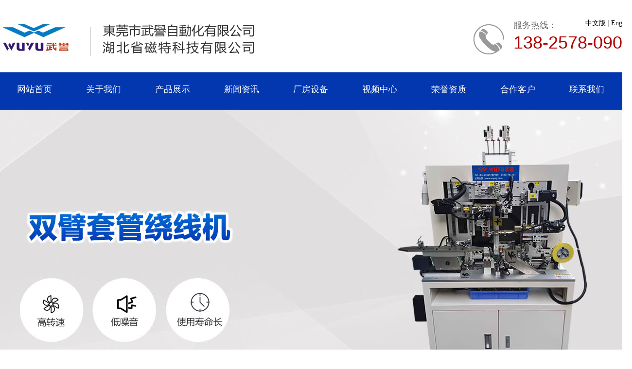

--- FILE ---
content_type: text/html; charset=utf-8
request_url: http://www.wyrxj.com/ER78xlqzdrxbjj_list.html
body_size: 3195
content:
<!DOCTYPE html PUBLIC "-//W3C//DTD XHTML 1.0 Transitional//EN" "http://www.w3.org/TR/xhtml1/DTD/xhtml1-transitional.dtd">
<html xmlns="http://www.w3.org/1999/xhtml">
<head>
	<meta http-equiv="content-type" content="text/html; charset=utf-8" />
	<meta name="viewport" content="width=1300, user-scalable=no">
	<meta name = "format-detection" content = "telephone=no">
	<!-- 解决Safari浏览器电话号码变成蓝色 -->
	<meta name="renderer" content="webkit">
	<meta name="author" content="东莞市武誉自动化有限公司--Powered by 0769html.com">
	<!-- 网页标题、关键词、描述 -->
	<title>ER-78系列全自动绕线包胶机-东莞市武誉自动化有限公司</title>
	<meta name="keywords" content="" />
	<meta name="description" content="" />
	<!-- 引入样式表、JS代码 -->
	<link href="/index.php?m=Format&a=rss" rel="alternate" type="application/rss+xml" title="RSS 2.0" />
	<link rel="stylesheet" type="text/css" href="/System/Tpl/Home/Default/Public/css/style02.css?v=a06" />
	<link rel="stylesheet" type="text/css" href="/Public/font-awesome-4.6.3/css/font-awesome.css" />
	<link rel="stylesheet" type="text/css" href="/System/Tpl/Home/Default/Public/font_4233905_0bywf1v4svwi/iconfont.css" />
    <script type="text/javascript" src='/System/Tpl/Home/Default/Public/js/jquery1.8.3.min.js'></script>
    <script type="text/javascript" src='/System/Tpl/Home/Default/Public/js/system.js'></script>
    <script type="text/javascript" src='/System/Tpl/Home/Default/Public/js/jquery.kxbdmarquee.js'></script>
    <script type="text/javascript" src='/System/Tpl/Home/Default/Public/js/jquery.SuperSlide.2.1.1.js'></script>
</head>
<body>
<div class="head">
	<div class="logo_box mainpage">
		<div class="logo fl"><img src="/System/Tpl/Home/Default/Public/images/logo.png"></div>
		<!-- logo end -->
		<div class="tel_box">
			<div class="fl"><i class="iconfont icon-dianhua2"></i></div>
			<div class="fr"><p>服务热线： </p><em>138-2578-0900</em></div>
		</div>
		<!-- telbox end -->
		<div class="lang"><a href="http://www.wyrxj.com/">中文版</a> | <a href="http://en.wyrxj.com">English</a></div>
	</div>
	<!-- logo_box end -->
	<div class="cl"></div>
	<div class="nav" id="nav">
	      <ul id="menu_box"><li id="nav_0"><span class="fl_ico"></span><a href="/"><span class="fl">网站首页</span></a></li><li id="menu_126" class="first folder"><a href="/gongsijianjie_list.html"><span class="fl">关于我们</a></li><li id="menu_355" class="folder"><a href="/chanpinzhanshi_list.html"><span class="fl">产品展示</a></li><li id="menu_1" class="folder"><a href="/xinwenzixun_list.html"><span class="fl">新闻资讯</a></li><li id="menu_195" class="file"><a href="/changfangshebei_list.html"><span class="fl">厂房设备</a></li><li id="menu_368" class="file"><a href="/shipinzhongxin_list.html"><span class="fl">视频中心</a></li><li id="menu_199" class="file"><a href="/rongyuzizhi_list.html"><span class="fl">荣誉资质</a></li><li id="menu_356" class="file"><a href="/hezuokehu_list.html"><span class="fl">合作客户</a></li><li id="menu_302" class="foot file"><a href="/lianxiwomen_list.html"><span class="fl">联系我们</a></li></ul>
	      <div class="cl"></div>
	</div>
	<!-- nav end -->
</div>
<script>
	// 选中导航条中的当前分类
	var obj = document.getElementById("nav_355");
	obj.setAttribute("class", "curr");
</script>
<!-- head end -->
<!--banner-->
<div class="banner">
    <div class="banner-box">
        <div class="bd">
          <ul>
                      <li style="background:url(Uploads/202401/65a792b753d2d.jpg) #ffffff center center no-repeat;background-size:cover;"></li>
                      <li style="background:url(Uploads/202401/65a792ca887cf.jpg) #ffffff center center no-repeat;background-size:cover;"></li>
                      <li style="background:url(Uploads/202401/65a792a59115c.jpg) #ffffff center center no-repeat;background-size:cover;"></li>
                    </ul>
        </div>
        <div class="hd"><ul></ul></div>
        <div class="banner-btn">
          <a class="prev" href="javascript:void(0);"></a>
          <a class="next" href="javascript:void(0);"></a>
        </div>
    </div>
</div>
<div class="clear"></div>
<script type="text/javascript">
  $(".banner-box").slide({
    titCell:".hd ul",
    mainCell:".bd ul",
    effect:"fold",
    interTime:3500,
    delayTime:500,
    autoPlay:true,
    autoPage:true,
    trigger:"mouseover"
  });
</script>

<!-- banner end -->
<div class="clear"></div>

<div>
<!-- small banner end -->
    <div class="page_main">
    <div class="head_title">
            <div class="title"><h1><i class="fa fa-server" aria-hidden="true"></i>ER-78系列全自动绕线包胶机</h1></div>
            <div class="catpos">当前位置： <a href="/">网站首页</a> > <a href="/chanpinzhanshi_list.html">产品展示</a> > <a href="/ER78xlqzdrxbjj_list.html">ER-78系列全自动绕线包胶机</a></div>
            <div class="clear"></div>
    </div>
</div>
<div class="index_box02">
<div class="page_main page">
    <!-- 当前位置 end -->
    <div class="page_content">
        <div>
            <ul class="product_list01">
                <li>
                    <div class="thumb"><a href="/ER-78xlqzdrxbjj_show_5.html" title="R-78 系列全自动绕线包胶机"><img src="Uploads/202401/thumb_400_300_65a616d2a4f4f.png" alt="R-78 系列全自动绕线包胶机" /></a></div>
                        <div class="product_name">
                        <a href="/ER-78xlqzdrxbjj_show_5.html" title="R-78 系列全自动绕线包胶机">
                        <div class="name">R-78 系列全自动绕线包胶机</div>
                        </a>
                        </div>
                </li>            </ul>
        <div class="clear"></div>
        <div id="pages" class="page"></div>
        </div>
    </div>
    <!-- content end -->
    <!-- 侧边导航代码放后面，经测试有利于SEO -->
    <div class="page_sidebar">
        <div class="title"><i class="fa fa-bars"></i>产品展示</div>
        <div class="catelist2">
            <ul id="nav_box"><li id="nav_357" class="first file"><a href="/dgrxj_list.html"><span class="fl">全自动电感绕线机系列 12/16/20轴</a></li><li id="nav_358" class="file"><a href="/qzddztgrxjdbsb_list.html"><span class="fl">全自动单轴套管绕线机 单臂/双臂</a></li><li id="nav_359" class="file"><a href="/Exbyqdgqzdscxxl_list.html"><span class="fl">E型变压器/电感全自动生产线系列</a></li><li id="nav_360" class="file"><a href="/Exbyqdgqzdrxbjj_list.html"><span class="fl">E型变压器/电感全自动绕线包胶机</a></li><li id="nav_361" class="file"><a href="/dctjdqxqqzdscx_list.html"><span class="fl">电磁铁/继电器/线圈全自动生产线</a></li><li id="nav_362" class="file"><a href="/byqxqjdqdsclsx_list.html"><span class="fl">变压器,线圈,继电器等生产流水线</a></li><li id="nav_363" class="file"><a href="/ER45xlqzdrxbjj_list.html"><span class="fl">ER-45系列全自动绕线包胶机</a></li><li id="nav_364" class="file"><a href="/ER48xlqzdrxbjj_list.html"><span class="fl">ER-48系列全自动绕线包胶机</a></li><li id="nav_365" class="file"><a href="/ER60xlqzdrxbjj_list.html"><span class="fl">ER-60系列全自动绕线包胶机</a></li><li id="nav_366" class="file"><a href="/ER78xlqzdrxbjj_list.html"><span class="fl">ER-78系列全自动绕线包胶机</a></li><li id="nav_367" class="file"><a href="/zdhxj_list.html"><span class="fl">自动焊锡机</a></li><li id="nav_370" class="file"><a href="/zdbjj_list.html"><span class="fl">自动包胶机</a></li><li id="nav_371" class="foot file"><a href="/zhijulei_list.html"><span class="fl">治具类</a></li></ul>
        </div>
        <div class="title"><i class="fa fa-phone"></i>联系方式</div>
        <ul class="catelist">
            <div class="sidecontact"><p><span style="font-size:13px;">联系人：陈先生<br />&nbsp;<br />手机：13825780900<br /><br />网址：www.wyrxj.com<br /><br />地址：广东省东莞市常平镇袁山贝康宁五街2号</span></p><div style="top: 0px;">﻿﻿</div></div>
        </ul>
    </div>
    <!-- sidebar end -->
    <div class="clear"></div>
</div>
<!-- page end -->
</div>

<div class="clear"></div>
<!-- Footer start -->
<div class="footnav">
	<div class="mainpage">
		<ul>
			<li class="title"><a href="/">网站首页</a></li>
			<li><a href="/gongsijianjie_list.html">关于我们</a></li>
			<li><a href="/chanpinzhanshi_list.html">产品中心</a></li>
			<li><a href="/xinwenzixun_list.html">新闻资讯</a></li>
			<li><a href="/changfangshebei_list.html">厂房设备</a></li>
			<li><a href="/shipinzhongxin_list.html">视频中心</a></li>
			<li><a href="/hezuokehu_list.html">合作客户</a></li>
			<li><a href="/rongyuzizhi_list.html">荣誉资质</a></li>
			<li><a href="/lianxiwomen_list.html">联系我们</a></li>
		</ul>
		<!-- foot_info end -->
		<div class="clear"></div>
	</div>
</div>
<!-- footer -->
<div class="footer">
	<div class="mainpage">
		<div class="info">
			<a href="www.yaogangbz.cn"></a>版权所有：东莞市武誉自动化有限公司&nbsp; &nbsp;Copyright&copy; 2024 All Right Reserved&nbsp; &nbsp; <a href="http://www.wyrxj.com/admin.php"><strong><span style="color:#000000;">网站管理</span></strong></a><br />地址：广东省东莞市常平镇袁山贝康宁五街2号&nbsp; &nbsp;联系人：陈先生&nbsp; &nbsp; &nbsp;手机：13825780900<br />邮箱：289691312@qq.com&nbsp; &nbsp;售后服务：13825781131<p><br /></p><a href="http://www.yaogangbz.cn/lvbodaidulvdai_list.html"></a>
		</div>
	</div>
</div>
<!-- Footer end -->

</body>
</html>

--- FILE ---
content_type: text/css
request_url: http://www.wyrxj.com/System/Tpl/Home/Default/Public/css/style02.css?v=a06
body_size: 8647
content:
/*Common Style*/
*{ margin:0px; padding:0px;}
body{font-size:14px; color:#333333; font-family:"Microsoft YaHei"; font-family:'微软雅黑'; min-width:1300px; overflow-x:hidden;}
img{margin: 0px; padding: 0px;border: 0px;}
dl,dt,dd,ol,ul,li,from,input,select,span,p,div{margin: 0px; padding: 0px; list-style: none;}
.clear,.cl{clear:both;}
a{color: #333333; text-decoration: none; font-size:14px;}
a:hover{color: #B90000;cursor:pointer;}
em ,i{ font-style:normal;}
input,button,select,textarea{outline:none}
.fl{ float:left;}
.fr{ float:right;}
.mainpage{width: 1300px;margin: 0px auto 0px auto;}
.page_main{width: 1300px;margin: 0px auto 0px auto;}
.bgw{background-color: #fff;}
.bg01{background-color: #f5f5f5;}
.index_box01{background-color: #fff;width: 100%;}
.index_box02{background-color: #f5f5f5;width: 100%;overflow: hidden}
.pd8{padding: 8px;}
.pd12{padding: 12px;}
.pd20{padding: 20px;}
/*head*/
.head{}
.head .top{height: 45px;border-bottom: 1px solid #eee;line-height: 44px;font-size: 14px;color: #aaa;}
.head .top .top_tools{}
.head .top .top_tools ul{}
.head .top .top_tools ul li{float: left;border-right: 1px solid #eee;padding: 0px 20px 0px 19px; position: relative; -webkit-transition: 0.3s all ease-in-out; transition: 0.3s all ease-in-out;}
.head .top .top_tools ul li:first-child{border-left: 1px solid #eee;}
.head .top .top_tools ul li i{font-size: 24px;vertical-align: middle;padding-right: 8px;}
.head .top .top_tools a{font-size: 14px;color: #aaa;}
.head .top .top_tools ul li .qrcode{width: 100%;left: 0px; position: absolute;text-align: center; transition:height 0.5s;-webkit-transition:height 0.5s;height: 0px;overflow: hidden;background-color: #fff;}
.head .top .top_tools ul li .qrcode img{width: 120px;height: 120px;margin: 10px 0px;}
.head .top .top_tools ul li:hover{background-color:#0337AF;color: #fff; }
.head .top .top_tools ul li:hover i{position:relative;animation:icomove 0.5s infinite;-webkit-animation:icomove 0.5s infinite;animation-iteration-count: 1;}
@keyframes icomove
{
from {top:40px;}
to {top:0px;}
}
@-webkit-keyframes icomove /*Safari and Chrome*/
{
from {top:40px;}
to {top:0px;}
}
.head .top .top_tools ul li:hover a{color: #fff;}
.head .top .top_tools ul li:hover  .qrcode{height: 140px;display: block;border: 1px solid #eee;overflow-x: visible;z-index: 9;}
.head .logo_box{padding: 25px 0px;position: relative;}
.head .logo_box .logo{}
.head .logo_box .biaoyu{float: left;margin-left: 10px;}
.head .logo_box .biaoyu .title01{width:360px; font-size:29px;font-weight: bold; color:#0337AF; line-height:40px;letter-spacing: 7px;}
.head .logo_box .biaoyu .title02{width:318px;font-size:22px;font-weight:400;height:29px;line-height: 30px;color:#333;text-align:justify;}
.head .logo_box .biaoyu .title02::after {display: inline-block;width: 100%;content: '';}
.head .logo_box .biaoyu .title02 ul{}
.head .logo_box .biaoyu .title02 ul>li{float: left;}

.head .logo_box .lang{position: absolute;top: 38px;right: 0px;font-size: 16px;color: #999;}
.head .logo_box .lang a{color: #000;}
.head .logo_box .lang a:hover{color: #cc0000;text-decoration: underline;}

.head .logo_box .tel_box{float: right;margin-top: 20px;}
.head .logo_box .tel_box i{font-size: 72px;margin-right: 15px;color: #999;}
.head .logo_box .tel_box p{font-size:18px;line-height:14px;margin-bottom:5px; color: #666; font-weight: 100;}
.head .logo_box .tel_box em{font-size:36px;font-family:Impact,Arial; line-height:48px; font-style: normal; color: #B20000;}
.head .logo_box .tel_box em span{font-size: 16px; line-height: 24px; color:#0337AF;}
/*nav*/
.nav{background-color: #0337AF;margin-top: 20px;}
.nav #menu_box{width: 1300px;margin: 0px auto 0px auto;position: relative;}
.nav #menu_box>li{float: left;padding:10px 35px 10px 35px;height: 57px;overflow: hidden;text-align:center;}
.nav #menu_box>li>a{display: inline-block;text-align:center;font-size:18px;height:50px;line-height:50px;color:#fff;position:relative;z-index:1113;}
.nav #menu_box>li:hover{background: #DD231D;}
.nav #menu_box>li:hover a{color: #fff;}
.nav #menu_box>li>.subname{display:block;text-align:center;position:relative;z-index:1113;text-transform:Uppercase;font-size:12px;font-weight:100;color:#eee;line-height:14px;overflow:hidden;text-indent:0;transition:0.2s all ease-in-out;}
.nav #menu_box>li.curr{background: #DD231D;}
#bgli { position: absolute; background: #0337AF; width: 70px; height: 57px; z-index: 1; }
/*banner*/
.banner{ min-width:1000px;  position:relative;  height:650px; overflow:hidden;  }
.banner .bd{ position:relative; z-index:0;  }
.banner .bd ul{ width:100% !important; }
.banner .bd li{ width:100% !important;  height:650px; }
.banner .bd li .siteWidth{ width:1000px; position:relative;  margin:0 auto;  height:650px;  }
.banner .bd li a{ height:650px; display:block;  }
.banner-btn{ width: 100%; position: absolute; top: 0; left: 0; margin-left: 0; height: 650px; overflow: hidden; }
.banner-btn a{ display:block; width:49px; height:104px; position:absolute; top:248px; filter:alpha(opacity=0); -moz-opacity:0; -khtml-opacity:0; opacity:0; -webkit-transition:0.3s all ease-in-out; transition:0.3s all ease-in-out}
.banner-btn a.prev{ left:-50px; background:url(../images/bnt.png) no-repeat 0 0; }
.banner-btn a.next{ right:-50px; background:url(../images/bnt.png) no-repeat -49px 0; }
.banner-box .hd { position:absolute; bottom:60px; width: 100%; display: block; }
.banner-box .hd ul { width: 1200px; margin: 0 auto; text-align: center; }
.banner-box .hd ul li{ width:35px; height:10px; border-radius:20px; text-indent:-9999px; background:#fff; cursor:pointer; display:inline-block; margin:0 5px; -webkit-transition:0.3s all ease-in-out; transition:0.3s all ease-in-out; text-align: center; position: relative; z-index: 1111; }
.banner-box .hd ul li.on{ background: #0337AF; width: 70px; }
.banner-box:hover .banner-btn a.prev{ left:20px; filter:alpha(opacity=40); -moz-opacity:.4; -khtml-opacity:.4; opacity:.4; }
.banner-box:hover .banner-btn a.next{ right: 20px; filter:alpha(opacity=40); -moz-opacity:.4; -khtml-opacity:.4; opacity:.4; }
.banner-box .banner-btn a.prev:hover,.banner-box .banner-btn a.next:hover{ filter:alpha(opacity=80); -moz-opacity:.8; -khtml-opacity:.8; opacity:.8; }
/*search*/
.search_bg{width:100%;height:60px; margin:0 auto;min-width:1002px; background:#fff; padding:10px 0px;}
.search_b{width:1300px; margin:0 auto; height:80px; }
.search-i{float:left; margin-top:10px;}
.search_r{width: 210px;float: right; background-color: #fff;border-radius: 50px; height: 40px; border:1px #d2d2d2 solid;margin-top: 10px;}
.search-bg {float: left; width: 155px;height: 40px;overflow: hidden; background: #fff;margin-left: 15px;}
.search-text{width:890px; float:left; line-height:60px; color: #666; font-size: 15px; font-weight: 100;}
.search-text a{color: #666; font-size: 14px;}
.search-text strong{font-weight: bold; font-size: 15px;}
.search_center img{width:400px;}
.search_center .bodycontent div div+div{width:400px !important; height:40px !important; line-height:40px !important; overflow: hidden;}
/*bot*/
.bot{padding: 52px 0 30px; text-align: center;}
.bot p{ font-size:40px; color:#222;}
.bot p em{color: #0165cc;}
.bot span{ font-size:18px; color:#666; display:block; margin-top:10px;}
.bot span>em{font-size: 30px;color: red;}
.bot i{width: 30px;height: 3px;background: #0337AF;display:block;   margin: 0 auto;margin-top: 10px}
.bot1 p{ font-size:40px; color:#fff; font-weight:bold;}
.bot1 span{ font-size:18px; color:#eee; display:block; margin-top:10px;}
.bot1 span>em{font-size: 30px;}
.bot1 i{width: 21px;height:19px;display:block;   margin: 0 auto;margin-top: 10px; background:none;}
.htitle_01{ text-align: center; padding-bottom: 30px; }
.htitle_01 .btitle{ font-size: 36px; font-weight: bold; margin-bottom: 5px; }
.htitle_01 .btitle em{ color: #0337AF; font-style: normal; }
.htitle_01 .stitle{ font-size: 22px; font-family: "Times New Roman"; color: #666;padding: 5px 20px; display: inline-block; position: relative; }
.htitle_01 .line{ height: 1px; background-color: #ddd; overflow: hidden; margin-top: -25px; }
.index_count{background-color: #fff;width: 100%;}
.index_count ul{}
.index_count ul li{float: left;width: 25%;box-sizing: border-box;padding: 50px 20px;text-align: center;}
.index_count ul li .t1{font-size: 26px;color: #666;}
.index_count ul li .t1 .num{font-size: 74px;color: #0337AF;}
.index_count ul li .t2{font-size: 16px;color: #666;}
/*首页优势图标列表01*/
.index_icon_list01{}
.index_icon_list01 .title01{ color: #0337AF; text-align: center; font-size: 30px; font-family: "MicroSoft YaHei", "SimHei"; line-height: 40px; margin-top: 40px; }
.index_icon_list01 .title02{ color: #666; text-align: center; font-size: 18px; font-family: "MicroSoft YaHei", "SimHei"; line-height: 30px; }
.index_icon_list01 .title02>i{ font-size: 24px; }
.index_icon_list01 .line01{ margin-top: 10px; width: 500px; background-color: #ccc; height: 3px; overflow: hidden; margin-left: auto; margin-right: auto; }
.index_icon_list01 .line02{ width: 120px; height: 3px; background-color: #0337AF; overflow: hidden; margin-left: auto; margin-right: auto; }
.index_icon_list01 .list{ margin-top: 40px; }
.index_icon_list01 .list>ul{ margin-left: -85px; }
.index_icon_list01 .list>ul>li{ width: 240px; height: 350px; background-color: #fff; display: inline-block; margin-left: 85px; text-align: center; border-radius:8px; border: 5px solid #fff; box-shadow: 0px 0px 20px #eee;-webkit-transition-duration: 0.5s; transition-duration: 0.3s; -webkit-transition-property: color, background-color,border; transition-property: color, background-color,border; overflow: hidden; }
.index_icon_list01 .list>ul>li:hover{ border: 5px solid #0337AF; }
.index_icon_list01 .list>ul>li>.icon{ width: 100px; height: 100px; padding: 20px; font-size: 90px; border-radius:100px; background-color: #f5f5f5; margin: 20px auto; color: #666; }
.index_icon_list01 .list>ul>li:hover>.icon{ background-color: #0337AF; color: #fff;animation: rotate 0.9s linear 1; }
.index_icon_list01 .list>ul>li>.txt{position: relative;}
.index_icon_list01 .list>ul>li>.txt::before{content: '';width:100%;height: 60px;display: block;}
.index_icon_list01 .list>ul>li>.txt::before{border-radius: 50% 50% 0 0;background-color: #f5f5f5;}
.index_icon_list01 .list>ul>li>.txt>.title{ font-size: 26px; font-family: "MicroSoft YaHei", "SimHei"; line-height: 36px; color: #000; margin-top: -30px;  background-color: #f5f5f5;}
.index_icon_list01 .list>ul>li>.txt>.con{ font-size: 14px; color: #666;line-height: 1.6; padding: 10px 12px 0px 12px; min-height: 130px; background-color: #f5f5f5;}
.index_icon_list01 .list>ul>li:hover>.txt::before{background-color: #0337AF;}
.index_icon_list01 .list>ul>li:hover>.txt>.title{color: #fff;background-color: #0337AF;}
.index_icon_list01 .list>ul>li:hover>.txt>.con{color: #fff;background-color: #0337AF;}
@keyframes rotate {
    0%{-webkit-transform:rotate(0deg);}
    25%{-webkit-transform:rotate(90deg);}
    50%{-webkit-transform:rotate(180deg);}
    75%{-webkit-transform:rotate(270deg);}
    100%{-webkit-transform:rotate(360deg);}
}
/*bmore bnt*/
.bmore_bnt{
	text-align: center;
	color: #fff;
	display: inline-block;
	background-color: #0337AF;
	font-size: 20px;
	line-height: 30px;
	padding: 10px 30px;
	border-radius: 25px;
	-webkit-transition-duration: 0.5s;
	transition-duration: 0.5s;
	-webkit-transition-property: color, background-color,padding;
	transition-property: color, background-color,padding;
}
.bmore_bnt:hover{color: #fff;text-decoration: none;padding: 10px 80px;}
/*bmore bnt*/
.index_case{}
.index_case .cases{width: 1300px;overflow: hidden;}
.index_case .cases ul{overflow: hidden;}
.index_case .cases li{width: 300px;height: 225px;background-color: #f5f5f5;float: left;border: 1px solid #eee;text-align: center;position: relative;margin-right: 32px;}
.index_case .cases li .mask{background-color: rgba(0,0,0,0.5);width: 100%;height: 100%;position: absolute;font-family: "fontawesome";color: #fff;font-size: 90px;text-align: center;padding-top: 70px;z-index: 2;top: 0;left: 0;display: none;}
.index_case .cases li:hover .mask{display: block;}
.index_case .cases li a{line-height: 40px;font-size: 18px;}
.index_case .cases li img{width: 300px;height: 225px;z-index: 1;}
.case_gd{position: relative;}
.case_gd .hd{}
.case_gd .hd a{ display:block;  width:70px; height:70px;overflow:hidden;cursor:pointer;top: 50px;background-color: #0337AF;border-radius: 50%;text-align: center;color: #fff;position: absolute;z-index: 9;top: 85px;}
.case_gd .hd a:hover{background-color: #DD231D;}
.case_gd .hd a i{font-size: 40px;line-height: 70px;}
.case_gd .hd .prev{left: -35px;}
.case_gd .hd .next{right: -35px;}
.case_gd .hd ul{ float:right; overflow:hidden; zoom:1; margin-top:10px; zoom:1; }
.case_gd .hd ul li{ float:left;  width:9px; height:9px; overflow:hidden; margin-right:5px; text-indent:-999px; cursor:pointer;  }
.case_gd .hd ul li.on{ background-position:0 0; }
/*首页产品展示01*/
.index_prodlist01{ display:flex;padding-bottom: 30px;padding-top: 30px;}
.index_prodlist01 .category{ float: left; width: 270px; background-color: #fff; }
.index_prodlist01 .category .title{ height: 90px; overflow: hidden; padding: 10px; background-color: #0434B3; color: white; font-family: "MicroSoft YaHei", "SimHei"; }
.index_prodlist01 .category .title dt{ font-size: 60px; line-height: 90px; float: left; width: 42px; }
.index_prodlist01 .category .title dd.t01{ font-size: 24px; line-height: 35px; padding-top: 20px; }
.index_prodlist01 .category .title dd.t02{ font-size: 14px; line-height: 15px; }
.index_prodlist01 .category .cates{ min-height: 496px; }
.index_prodlist01 .category .cates>ul{ padding: 10px; }
.index_prodlist01 .category .cates>ul>li{ background-color: #333; margin-top: 10px;overflow: hidden;padding-left: 20px;}
.index_prodlist01 .category .cates>ul>li:hover{ background-color: #0434B3; }
.index_prodlist01 .category .cates>ul>li>a{ font-size: 14px; line-height: 34px; color: white; text-decoration: none; }

.index_prodlist01 .category .catel{padding: 10px;}
.index_prodlist01 .category .catel .catitle{font-size: 28px;color:#0337AF ;margin-top: 80px;}
.index_prodlist01 .category .catel .telnumber{font-size: 32px;color: #cc0000;margin-top: 10px;}

.index_prodlist01 .list { float: right; width: auto; flex:1;margin-left: 40px;}
.index_prodlist01 .list .title { background-color: #fff; }
.index_prodlist01 .list .title .bigtitle{ font-size: 20px; font-family: "MicroSoft YaHei", "SimHei"; color: #fff; background-color: #0434B3; line-height: 50px; display: inline-block; padding: 0px 30px 0px 20px;}
.index_prodlist01 .list .title .pmore{ float: right; }
.index_prodlist01 .list .title .pmore a{ color: #fff; font-size: 12px; display: inline-block; padding: 5px 10px; background-color: #333; margin: 12px 10px 0px 0px; text-decoration: none; font-family: 'Arial'; }
.index_prodlist01 .list .title .pmore a:hover{ background-color: #0434B3; }
.index_prodlist01 .prodlist { }
.index_prodlist01 .prodlist ul{ margin-left: -48px; }
.index_prodlist01 .prodlist li{ width: 280px; background-color: #fff; padding: 6px; float: left; margin-left: 48px; margin-top: 30px; }
.index_prodlist01 .prodlist li:hover{ box-shadow: 0px 0px 10px #ccc; }
.index_prodlist01 .prodlist li img{ width: 280px; height: 210px; }
.index_prodlist01 .prodlist li .title{ font-size: 14px; line-height: 36px; height: 36px; overflow: hidden; text-align: center; }
/*首页关于我们*/
.index_about_01{padding: 80px 0px 10px 0px;}
.index_about_01 .about_txt{width: 60%;float: left;}
.index_about_01 .about_txt .title{position: relative;height: 200px;overflow: hidden;}
.index_about_01 .about_txt .title::before{
	content: '';
	border: 5px solid #0337AF;
	width: 90px;
	height: 170px;
	top:0px;
	left: 0px;
	display: block;
}
.index_about_01 .about_txt .title::after{
	content: '';
	margin: 50px;
	display: block;
	position: relative;
}
.index_about_01 .about_txt .title p{
	display: block;
	background-color: #fff;
	color: #0337AF;
	font-size: 48px;
	font-weight: bold;
	line-height: 60px;
	padding: 0px;
	margin: -140px 0px 0px 30px;
}
.index_about_01 .about_txt .title span{
	background-color: #fff;
	color: #666;
	font-size: 28px;
	line-height: 38px;
	padding: 0px;
	margin: 0px 0px 0px 30px;
}
.index_about_01 .about_txt .con{padding-right: 20px;font-size: 18px;color: #333;line-height: 1.5;height: 160px;overflow: hidden;}
.index_about_01 .about_txt .bnt{margin-top: 20px;}
.index_about_01 .about_img{float: right;width: 40%;background-color: #ccc;}
.index_about_01 .about_img img{width: 100%;max-height: 420px;}

.index_about_01 .about_img .about_photos{position: relative;width: 520px;height: 416px;overflow: hidden;}
.index_about_01 .about_img .about_photos .hd{position: absolute;bottom: 0px;right: 0px;}
.index_about_01 .about_img .about_photos .hd a{display: inline-block;background-color: #0337AF;color: #fff;padding: 0px 15px;}
.index_about_01 .about_img .about_photos .hd a:hover{background-color: #cc0000;}
.index_about_01 .about_img .about_photos .hd i{font-size: 32px;}
.index_about_01 .about_img .about_photos .pageState{position: absolute;bottom: 0px;left: 0px;}


/*bmore bnt*/
.bmore_bnt2{
	text-align: center;
	color: #fff;
	display: inline-block;
	background-color: #B90000;
	font-size: 20px;
	line-height: 28px;
	padding: 10px 30px;
	border: 2px solid #B90000;
	border-radius: 25px;
	-webkit-transition-duration: 0.5s;
	transition-duration: 0.5s;
	-webkit-transition-property: color, background-color,padding;
	transition-property: color, background-color,padding;
}
.bmore_bnt2:hover{color: #fff;text-decoration: none;padding: 10px 80px;}
/*新闻列表01*/
.index_news_01{}
.index_news_01 .news_cate{text-align: center;}
.index_news_01 .news_cate>ul{margin: 0px auto 20px auto;}
.index_news_01 .news_cate>ul::after{clear: both;}
.index_news_01 .news_cate>ul>li{
	display: inline-block;
	background-color: #fff;
	border-radius: 25px;
	margin-left: 30px;
	transition:0.3s all ease;
}
.index_news_01 .news_cate>ul>li>a{display: inline-block;line-height: 30px;font-size: 20px;padding: 10px 30px;}
.index_news_01 .news_cate>ul>li>a:hover{text-decoration: none;}
.index_news_01 .news_cate>ul>li:hover{background-color: #0337AF;}
.index_news_01 .news_cate>ul>li:hover a{color: #fff;}
.index_news_01 .news_cate>ul>li.active{background-color: #0337AF;}
.index_news_01 .news_cate>ul>li.active a{color: #fff;}
.index_news_01 .news_con{padding-top: 20px;}
.index_news_01 .news_list{background-color: #fff;box-sizing: border-box;}
.index_news_01 .news_list .tupian_news{width: 34%;height: 420px;border-right: 1px solid #efefef;box-sizing: border-box;padding: 22px;float: left;}
.index_news_01 .news_list .tupian_news img{width: 400px;height: 270px;}
.index_news_01 .news_list .tupian_news .title{font-size: 20px; color:#333;line-height: 40px;}
.index_news_01 .news_list .tupian_news .title a{color:#333;}
.index_news_01 .news_list .tupian_news .title a:hover{text-decoration: none;color: #0337AF;}
.index_news_01 .news_list .tupian_news .descript {color: #999;font-size: 14px;}
.index_news_01 .news_list .tupian_news .descript a{color: #999;}
.index_news_01 .news_list .tupian_news .info{margin-top: 10px;}
.index_news_01 .news_list .tupian_news .info .date{font-size: 12px; color: #999;float: right;background-color: #efefef;display: inline-block;padding: 5px 10px;border-radius: 4px;}
.index_news_01 .news_list .news_item{float: right;width: 66%;height: 420px;box-sizing: border-box;}
.index_news_01 .news_list .news_item li{width: 50%;box-sizing: border-box;height: 140px;float: left;padding: 22px;border-bottom: 1px solid #efefef;transition:0.3s all ease;}
.index_news_01 .news_list .news_item li:nth-child(odd){border-right: 1px solid #efefef;}
.index_news_01 .news_list .news_item li:nth-child(even){}
.index_news_01 .news_list .news_item li:nth-child(5){border-bottom: 0px}
.index_news_01 .news_list .news_item li:nth-child(6){border-bottom: 0px}
.index_news_01 .news_list .news_item li .date{width: 20%;text-align: center;padding-top: 10px;float: left;}
.index_news_01 .news_list .news_item li .date .day{font-size: 38px;color: #333;}
.index_news_01 .news_list .news_item li .date .ym{font-size: 14px;color: #999;}
.index_news_01 .news_list .news_item li .con{width: 80%;box-sizing: border-box;float: left;padding-top: 5px;padding-left: 10px;}
.index_news_01 .news_list .news_item li .con .title{font-size: 20px; color:#333;line-height: 40px;}
.index_news_01 .news_list .news_item li .con .title a{color: #333;}
.index_news_01 .news_list .news_item li .con .title a:hover{text-decoration: none;}
.index_news_01 .news_list .news_item li .con .descript{color: #999;font-size: 14px;}
.index_news_01 .news_list .news_item li:hover {background-color: #0337AF;color: #fff;}
.index_news_01 .news_list .news_item li:hover .date .day{color: #fff;}
.index_news_01 .news_list .news_item li:hover .date .ym{color: #fff;}
.index_news_01 .news_list .news_item li:hover .con .title{color:#fff;}
.index_news_01 .news_list .news_item li:hover .con .title a{color:#fff;}
.index_news_01 .news_list .news_item li:hover .con .descript{color: #fff;}
/*page*/
#tabs { margin: 0 0 0 250px; padding: 7px 0 0; list-style-type: none; }
#tabs li { line-height: 32px; text-align: center; width: 98px; height: 32px; float: left; margin-right: 4px; margin-left: 4px; }
#tabs li a { color: white; font-size: 14px; font-weight: bold; }
#tabs .tab-active { background-color: #cc0000; }
#tabs .tab-nav { background-color: #0337AF; }
.panel ul li { background-image: url(../images/li02.png); background-repeat: no-repeat; background-position: 4px 12px; text-indent: 18px; height: 32px; overflow: hidden; border-bottom: 1px solid #ebebeb; }
.panel ul li a { color: #666; font-size: 14px; line-height: 32px; width: 324px; height: 32px; overflow: hidden; }
.panel ul li span { color: #999; font-size: 14px; font-family: "Verdana"; line-height: 33px; float: right; }
.more { color: white; font-size: 12px; line-height: 36px; float: right; padding-right: 10px; padding-left: 10px; margin-top: 15px; }
.more a { color: #fff; }
#photos li img { background-color: white; padding: 1px; border: solid 1px #ccc; }
/*imgnewslist style*/
.imgnewslist { overflow: hidden; height: 206px; }
.imgnewslist ul { margin: 0px 0px 0px -20px; padding: 0px; }
.imgnewslist ul li { text-align: center; width: 220px; overflow: hidden; float: left; margin: 10px 0px 20px 21px; padding: 0px; border: solid 1px #ebebeb; }
.imgnewslist ul li .news_thumb { background-color: white; }
.imgnewslist ul li .news_thumb img { width: 220px; height: 154px; padding: 0px; }
.imgnewslist ul li .product_name { background-color: #fff; height: 38px; overflow: hidden; }
.imgnewslist ul li .product_name a { color: #000; font-size: 14px; line-height: 38px; word-break: break-all; }
.imgnewslist ul li:hover .product_name a { color: #333; }
/*links style*/
.links .title01 {font-size: 24px;text-align: left; color: #333; line-height: 32px;height: 32px; font-family: "MicroSoft YaHei", "SimHei";overflow: hidden;}
.links .title01 span{font-size: 14px;color: #999;}
.links .line { border-bottom: 2px solid #0337AF; }
.links .links_list { margin-top: 10px; background-color: #fff; margin-bottom: 20px; }
.links .links_list ul { padding: 12px; min-height: 28px;}
.links .links_list ul li { float: left; margin-right: 20px; margin-left: 20; }
.links .links_list ul li a { font-size: 14px; color: #999; line-height: 28px; text-decoration: underline; }
.links .links_list ul li a:hover { color: #cc0000; }
/*footer*/
.footnav{background-color:#0337AF;padding: 15px 0px;text-align: center;}
.footnav ul{display: inline-block;}
.footnav ul>li{line-height: 1.8;float: left;margin-left: 10px;margin-right: 10px; border-left: 1px solid #3255a5;padding: 0px 15px 0px 30px;}
.footnav ul>li a{color: #fff;font-size: 16px;}
.footer { text-align: left;min-height: 80px;padding: 10px 0px 30px 0px;color: #fff;line-height: 1.6; }
.footer a {color: #fff;}
.footer .info{color: #333;padding: 10px;text-align: center;}
.footer .foot_fgs{float: left;width: 450px; margin-left: 30px;border-right: 1px solid #555;padding-right: 30px;}
.footer .foot_fgs .hd{}
.footer .foot_fgs .hd>ul{}
.footer .foot_fgs .hd>ul>li{font-size: 16px;color: #fff;display: inline-block;padding:5px 10px;border-radius: 3px;cursor:pointer;}
.footer .foot_fgs .hd>ul>li.on{background-color: #0337AF;}
.footer .foot_fgs .bd{color: #ccc;font-size: 14px;line-height: 1.5;margin-top: 20px;}
.footer .foot_qrcode{float: right;}
.footer .foot_qrcode>ul{}
.footer .foot_qrcode>ul>li{float: left;margin-left: 30px;width: 100px;}
.footer .foot_qrcode>ul>li>img{width: 100px;height: 100px;}
.footer .foot_qrcode>ul>li>span{display: block;text-align: center;background-color: #666;font-size: 16px;line-height: 36px;margin-top: 20px;}
.footer .foot_qrcode>ul>li>span.blue{background-color: #0337AF;border-radius: 3px;}
.footer .foot_qrcode>ul>li>span.green{background-color: #000;}
#footnav_box{margin-left: -15px;}
#footnav_box>li{display: inline-block;margin-left: 15px;}
/*page style*/
.head_title { }
.head_title .title { float: left; width: 600px; overflow: hidden; }
.head_title .title h1 { text-align: left; font-family: "MicroSoft YaHei", "SimHei"; font-size: 26px; font-weight: normal; color: #333; line-height: 60px; }
.head_title .title h1 i { padding: 0px 10px 0px 10px; }
.head_title .title h2 { text-align: left; font-family: "MicroSoft YaHei", "SimHei"; font-size: 26px; font-weight: normal; color: #333; line-height: 60px; }
.head_title .title h2 i { padding: 0px 10px 0px 10px; }
.head_title .catpos { color: #999; font-size: 12px; line-height: 60px; float: right; width: 530px; overflow: hidden; text-align: right; }
.head_title .catpos a { color: #999; }
.head_title .catpos a:hover { color: #cc0000; }
/**/
.page { margin-top: 20px;}
.page_sidebar { float: right; width: 260px; margin-bottom: 50px; }
.page_sidebar .title { background-color: #0337AF; color: white; line-height: 40px; font-size: 16px; font-family: "MicroSoft YaHei", "SimHei"; }
.page_sidebar .title i { padding: 0px 10px 0px 10px; }
.page_sidebar .catelist { border: 1px solid #ebebeb; padding: 0px 10px 0px 10px; background-color: #fff; margin-bottom: 20px; }
.page_sidebar .catelist i { padding: 0px 10px 0px 10px; }
.page_sidebar .catelist li { font-size: 14px; border-top: 1px solid #f5f5f5; line-height: 40px; height: 40px; overflow: hidden; }
.page_sidebar .catelist li:first-child { border-top: none; }
.page_sidebar .catelist li > a { color: #666; }
.page_sidebar .catelist li > a:hover { color: #cc0000; }
.page_sidebar .catelist h5 { color: #333; font-size: 14px; font-weight: normal; line-height: 26px; padding-top: 10px; padding-bottom: 10px; font-weight: bold; text-align: center; border-bottom: 1px solid #ebebeb; }
.page_sidebar .sidecontact { color: #666; font-size: 12px; font-family: "MicroSoft YaHei", "SimHei"; line-height: 22px; padding: 10px 0px 20px 0px; }
.page_sidebar .catelist2 { background-color: #fff; margin-bottom: 20px; }
.page_sidebar .catelist2 > ul { padding: 10px; }
.page_sidebar .catelist2 > ul > li { margin-top: 6px; }
.page_sidebar .catelist2 > ul > li a:hover { text-decoration: none; }
.page_sidebar .catelist2 > ul > li > a { background-color: #333; font-size: 14px; line-height: 32px; color: #fff; display: block; height: 32px; padding-left: 22px; background-image: url(../images/icon01.png); background-position: 7px 12px; background-repeat: no-repeat; overflow: hidden; }
.page_sidebar .catelist2 > ul > li > a:hover { background-color: #cc0000; }
.page_sidebar .catelist2 > ul > li > ul > li { margin-top: 6px; }
.page_sidebar .catelist2 > ul > li > ul > li > a { font-size: 14px; line-height: 32px; color: #333; padding-left: 22px; display: block; height: 32px; background-image: url(../images/icon02.png); background-position: 7px 12px; background-repeat: no-repeat; overflow: hidden; }
.page_sidebar .catelist2 > ul > li > ul > li > a:hover { background-color: #cc0000; color: #fff; }
.page_sidebar .txtlist { border: 1px solid #ebebeb; padding: 5px 10px 10px 10px; background-color: #fff; margin-bottom: 20px; }
.page_sidebar .txtlist i { padding: 0px 10px 0px 10px; }
.page_sidebar .txtlist li { font-size: 14px; line-height: 32px; height: 32px; overflow: hidden; }
.page_sidebar .txtlist li:first-child { border-top: none; }
.page_sidebar .txtlist li > a { color: #666; }
.page_sidebar .txtlist li > a:hover { color: #cc0000; }
/**/
.pagescdz {background-color: #fff;padding: 10px;padding-top: 50px; margin-bottom: 10px;font-family: "MicroSoft YaHei", "SimHei";}
.pagescdz .title_a01{margin-top: 20px; font-size: 32px;text-align: center; color: #5DBEB7; line-height: 60px;background-image: url(../images/page_title01.png); background-repeat: no-repeat; background-position: top center;}
.pagescdz .title_a01 span{padding: 5px 20px;border: 2px solid #5DBEB7;display: inline-block;background-color: #fff;margin-top: 15px;margin-left: 10px;}
.pagescdz .title_a02{text-align: center;font-size: 26px;color: #555;line-height: 60px;}
.pagescdz .khlist{margin-top: 20px;margin-bottom: 20px;}
.pagescdz .khlist img{width: 100%;}
.pagescdz .dzicon{height: 350px;background-color: #7ECBC5;margin-top: 30px;margin-bottom: 30px;background-image: url(../images/dzicon.png); background-repeat: no-repeat; background-position: top center;}
.pagescdz .dzicon ul{margin-left: 120px;padding-top: 200px;}
.pagescdz .dzicon ul li{color: #fff;float: left;font-size: 22px;width: 150px;}
.pagescdz .dzicon .btm{ border-radius: 25px;border: 2px solid #fff;margin-top: 40px;margin-left: auto;margin-right: auto;background-color: #fff;width: 300px;text-align: center;font-size: 22px;color: #5DBEB7;padding: 10px;}
.pagescdz .dzys{height: 1573px; background-image: url(../images/dzys.jpg); background-repeat: no-repeat; background-position: top center;}
.pagescdz .dzys .title_b01{font-size: 26px;color: #555;line-height: 70px;}
.pagescdz .dzys .title_b02{font-size: 20px;color: #555;line-height: 30px;margin-top: 10px;}
.pagescdz .dzys .dzys01{padding-top: 72px;margin-left: 642px;width: 368px;}
.pagescdz .dzys .dzys02{margin-top: 274px;margin-left: 184px; width: 368px;}
.pagescdz .dzys .dzys03{margin-top: 220px;margin-left: 642px; width: 368px;}
.pagescdz .dzys .dzys04{margin-top: 284px;margin-left: 184px; width: 368px;}
.zjmt{background-image: url(../images/zjmt.jpg); background-repeat: no-repeat; background-position: top center;}
.zjmt ul{margin-left: 120px;padding-top: 240px;}
.zjmt ul li{color: #fff;float: left;font-size: 20px;width: 200px;text-align: center;}
.zjmt .info{width: 960px;margin-left: auto;margin-right: auto;background-color: #ebebeb;padding: 20px;margin-top: 30px;font-size: 18px;}
.zjmt .info .btm{ border-radius: 25px;border: 2px solid #fff;margin-top: 40px;margin-left: auto;margin-right: auto;background-color: #fff;width: 300px;text-align: center;font-size: 22px;color: #5DBEB7;padding: 10px;}
.zjmt .info .btm a{color: #5DBEB7;}
.zjmt .info .btm:hover{background-color: #5DBEB7;color: #fff;border: 2px solid #5DBEB7;}
.zjmt .info .btm:hover a{color: #fff;}
.h20{height: 20px;}
.h50{height: 50px;}
.tablinks{margin-top: 0px;}
.tablinks ul{width: 500px;}
.tablinks li{width: 200px;margin-right: 10px;float: left;background-color: #5DBEB7;padding: 10px;text-align: center;font-size: 22px;color: #fff;margin-bottom: 10px;}
.tablinks li:hover{background-color: #cc0000;}
.tablinks li a{color: #fff;text-decoration: none;}
.tablinks li:hover a{}
.pzqd {width: 800px;margin-left: auto;margin-right: auto;border-collapse:collapse;}
.pzqd tr{}
.pzqd td{line-height: 36px;font-size: 18px;text-align: center;border: 1px solid #999;padding: 2px 5px;}
.cptx1{width: 1000px;height: 450px;margin-left: auto;margin-right: auto; background-image: url(../images/cptx01.jpg); background-repeat: no-repeat; background-position: top center;}
.cptx1 ul{margin: 0px;padding: 75px;}
.cptx1 ul li{font-size: 20px;color: #666;width: 500px;margin: 0px;padding: 0px;}
.cptx1 ul li span{font-size: 28px;color: #5DBEB7;}
.cptx2{width: 1000px;height: 340px;margin-left: auto;margin-right: auto; background-image: url(../images/cptx02.jpg); background-repeat: no-repeat; background-position: top center;}
.cptx2 ul{padding-top: 260px;}
.cptx2 ul li{float: left;font-size: 22px;width: 25%;text-align: center;color: #5DBEB7;}
.zysx{width: 1000px; margin-left: auto;margin-right: auto;}
.zysx table{border-collapse: collapse;border: 0px solid #999;}
.zysx table td {height: 128px;vertical-align: top; border-top: 0;border-right: 1px solid #999;border-bottom: 1px solid #999;	border-left: 0; padding: 30px 20px; font-size: 20px;line-height: 1.6;}
.zysx table td:hover{background-color:#5DBEB7;color: #fff; }
.zysx table tr.lastrow td {border-bottom: 0;}
.zysx table tr td.lastCol {border-right: 0;}
.qjjqxd{width: 1080px;margin-left: auto;margin-right: auto;}
.qjjqxd ul{margin-left: -10px;}
.qjjqxd ul li{background-color: #ebebeb;font-size: 20px;line-height: 1.5;padding: 30px;width: 200px;height: 200px; float: left;margin-left: 10px;}
.qjjqxd ul li:hover{background-color: #5DBEB7;color: #fff;}
/*内页内容部分样式*/
.page_content { float: left; width: 1000px; margin-right: 10px; font-family: "MicroSoft YaHei", "SimHei"; }
.page_content .content { color: #333; font-size: 16px; line-height: 1.7; padding: 20px 20px 40px 20px; min-height: 600px; background-color: #fff;}
.page_content .content img { max-width: 100%; }
.page_content .content p { margin-bottom: 20px; }
.text_content { line-height: 1.5; font-size: 16px; color: #333; margin-top: 15px;}
.prodtitle { overflow: hidden; border-bottom: 1px solid #ebebeb; margin-bottom: 12px; padding-bottom: 20px; }
.prodtitle h1 { text-align: center; font-family: "MicroSoft YaHei", "SimHei"; font-size: 24px; font-weight: normal; color: #555; line-height: 40px; }
.pagetitle { overflow: hidden; margin-bottom: 12px; }
.pagetitle h1 { text-align: left; font-family: "MicroSoft YaHei", "SimHei"; font-size: 24px; font-weight: normal; color: #333; line-height: 30px; }
.newsinfo { font-size: 12px; color: #666; line-height: 20px; border-bottom: 1px solid #ebebeb; padding-bottom: 10px; }
.newsinfo span { padding-right: 20px; }
.gallery { width: 100%; overflow: hidden; margin-left: auto;margin-right: auto;  }
.gallery img { display: block; }
.main-image img { padding: 4px; border: 1px solid #ebebeb; background-color: #fff; margin-left: auto;margin-right: auto;}
.thumbnails { height: 85px; text-align: center;display: table;margin-left: auto;margin-right: auto;margin-top: 20px;}
.thumbnails li { float: left; margin-left: 15px;}
.thumbnails img { padding: 4px; border: 1px solid #ebebeb; background-color: #fff;margin-left: auto;margin-right: auto; }
.photo_desc { color: #666; font-size: 14px; line-height: 1.5; background-color: white; min-height: 94px; margin-top: 10px; margin-bottom: 20px; padding: 6px; border: dotted 1px #ebebeb; }
.prod_photo { width: 350px; float: left; }
.prod_info { width: 570px; float: left; }
.prod_info .info { float: left; }
.prod_info .info a { color: #333; }
.prod_info h2 { color: #333; font-size: 16px; font-weight: bold; line-height: 30px; margin: 0 0 14px; padding: 0 0 8px; border-bottom: 1px solid #ebebeb; }
.prod_info h3 { font-size: 14px; margin: 0; padding: 0; }
.prod_info .service { color: white; font-size: 16px; line-height: 34px; background-color: #cc0000; text-align: center; width: 170px; margin-top: 20px; margin-bottom: 20px; }
.prod_info .service a { color: white; font-weight: bold; }
.prod_info .info_desc { font-size: 14px; line-height: 1.5; color: #666; background-color: #f5f5f5; min-height: 40px; margin-top: 10px; }
#qrcode { width: 120px; float: right; }
.prod_content { margin-top: 30px; line-height: 1.5; }
.prod_content .title { border-bottom: 1px solid #ebebeb; margin-bottom: 20px; }
.prod_content .title span { line-height: 35px; background-color: #333; color: #fff; font-size: 16px; display: block; width: 100px; text-align: center; }
/*上一个、下一个*/
.prod_prev_next { font-size: 16px; color: #999; line-height: 40px; margin-top: 30px; }
.prod_prev_next .prev { padding-right: 20px; }
.prod_prev_next .next { padding-left: 20px; }
.prod_prev_next a { color: #333; }
.fg20 { height: 40px; }
/*download style*/
.fileinfo { font-size: 12px; color: #666; line-height: 20px; }
.fileinfo span { padding-right: 20px; }
.downlink { margin-top: 10px; }
.downlink a { font-size: 14px; text-decoration: none; background-color: #cc0000; color: #fff; line-height: 40px; border-radius: 5px; display: block; width: 120px; text-align: center; }
.downlink i { margin-right: 6px; }
/**/
/*list style*/
/*带有描述信息的下载列表*/
.downlist_info li { border-bottom: 1px solid #ebebeb; height: 124px; overflow: hidden; padding: 10px 0px 10px 0px; }
.downlist_info .images { float: left; background-color: white; border: 1px solid #ebebeb; padding: 1px; }
.downlist_info .images img { width: 120px; height: 120px; }
.downlist_info .info { float: left; margin-left: 15px; width: 800px; }
.downlist_info .title { font-size: 18px; line-height: 26px; }
.downlist_info .title a { color: #333; text-decoration: underline; }
.downlist_info .title a:hover { color: #cc0000; text-decoration: underline; }
.downlist_info .desrciption { font-size: 12px; color: #999; line-height: 25px; height: 50px; width: 100%; overflow: hidden; }
.downlist_info .fileinfo { font-size: 12px; color: #999; line-height: 20px; }
.downlist_info .fileinfo span { color: #333; padding-right: 15px; }
/*带图片的新闻列表*/
.newslist_img li { border-bottom: 1px solid #eee; height: 124px; overflow: hidden; padding: 15px 0px 15px 0px; }
.newslist_img li:last-child { border-bottom: 0px; }
.newslist_img .images { float: left; background-color: white; }
.newslist_img .images img { width: 160px; height: 120px; }
.newslist_img .info { float: left; margin-left: 15px; width: 740px; }
.newslist_img .title { font-size: 18px; line-height: 26px; }
.newslist_img .title a { color: #333; text-decoration: none; }
.newslist_img .title a:hover { color: #cc0000; text-decoration: underline; }
.newslist_img .desrciption { font-size: 12px; color: #999; line-height: 25px; height: 50px; overflow: hidden; margin-top: 10px; }
.newslist_img .fileinfo { font-size: 12px; color: #999; line-height: 20px; margin-top: 10px; }
.newslist_img .fileinfo span { color: #666; padding-right: 15px; }
/*视频ul列表样式01*/
.video_list01 { padding: 0px; margin-left: -35px; margin-top: 20px; }
.video_list01 li { float: left; border: 1px solid #ebebeb; overflow: hidden; padding: 8px; width: 280px; background-color: white; margin-left: 35px; margin-bottom: 30px; }
.video_list01 li:hover { box-shadow: 0px 0px 3px #ccc; }
.video_list01 .images img { width: 280px; height: 210px; }
.video_list01 .info .title { line-height: 32px; height: 32px; overflow: hidden; text-align: center;}
.video_list01 .info .title a { font-size: 14px; text-decoration: none; color: #333; }
.video_list01 .info .title a:hover { text-decoration: underline; }
.video_list01 .info .desrciption { font-size: 12px; color: #999; line-height: 18px; height: 18px; overflow: hidden; }
/*产品UL列表样式*/
.product_list01 { margin: 0px 0px 0px -25px; padding: 0; }
.product_list01 li { background-color: white; text-align: center; width: 310px; overflow: hidden; float: left; margin: 0px 0px 30px 25px; padding: 0px; border: solid 1px #ebebeb; transition: all 0.3s ease 0s;}
.product_list01 li:hover { box-shadow: 0px 5px 15px #ddd; box-shadow: 0px 5px 15px #999;transform: scale(1.1);}
.product_list01 li .thumb { background-color: white; }
.product_list01 li .thumb img { width: 300px; height: 215px; margin-top: 10px; margin-bottom: 10px; }
.product_list01 li .product_name { height: 48px; overflow: hidden; padding-left: 8px; border-top: 1px solid #ebebeb; }
.product_list01 li .product_name .name { word-break: break-all; }
.product_list01 li .product_name a { color: #666; font-size: 14px; line-height: 48px; text-decoration: none; }
.product_list01 li:hover a { color: #cc0000; }
.product_list01 li .product_name a:hover { color: #cc0000; }
/*图片UL列表样式*/
.photo_list01 { margin: 0 0 0 -45px; padding: 0; }
.photo_list01 li { text-align: center; width: 284px; overflow: hidden; float: left; margin: 10px 0px 30px 45px; border: solid 1px #ebebeb; background-color: white;padding: 8px; transition: all 0.3s ease 0s;}
.photo_list01 li:hover { box-shadow: 0px 5px 15px #999;transform: scale(1.1);}
.photo_list01 li img { width: 284px; height: 213px; }
.photo_list01 li .title { height: 40px; overflow: hidden; }
.photo_list01 li .title a { color: #666; font-size: 14px; line-height: 40px; text-decoration: none; word-break: break-all; }
.photo_list01 li .title a:hover { color: #c10202; }
/*图片UL列表样式*/
.photo_list02 { margin: 0 0 0 -32px; padding: 0; }
.photo_list02 li { text-align: center; padding: 10px; overflow: hidden; float: left; margin: 10px 0px 30px 32px; border: solid 1px #ebebeb; background-color: white; }
.photo_list02 li:hover { box-shadow: 0px  0px 0px 3px #b20000; }
.photo_list02 li img { width: 180px; height: 240px; }
.photo_list02 li .title { height: 32px; overflow: hidden; }
.photo_list02 li .title a { color: #666; font-size: 14px; line-height: 32px; text-decoration: none; word-break: break-all; }
.photo_list02 li .title a:hover { color: #c10202; }
/*guestbook style*/
.guestbook_list dl { border: 1px solid #ebebeb; margin: 10px 0px 10px 0px; padding: 10px; }
.guestbook_list dt { border-bottom: 1px solid #ebebeb; font-size: 16px; line-height: 30px; }
.guestbook_list dt span { color: #999; font-weight: normal; font-size: 12px; float: right; }
.guestbook_list dd { font-size: 14px; }
.guestbook_list dd.g_content { color: #555; padding: 10px; }
.guestbook_list dd.reply_content { padding: 10px; background-color: #FFF9F7; margin-top: 5px; color: #FF4D4D; }
.post_box { border: 1px solid #ebebeb; }
.post_box h5 { color: #333; font-size: 18px; font-weight: normal; line-height: 30px; border-bottom: 1px solid #ebebeb; padding: 10px; font-family: "MicroSoft YaHei", "SimHei"; }
.post_box h5 i { padding: 0px 10px 0px 10px; }
.post_box .table_form { margin: 20px 0px 20px 0px; }
.post_box td { padding: 4px 0px 4px 0px; }
.post_box input,
textarea { padding: 2px 5px 2px 5px; font-size: 16px; line-height: 22px; border: 1px solid #ebebeb; }
.post_box .submit { background-color: #0337AF; color: white; font-style: 14px; padding: 5px 45px 5px 45px; }
.post_box .reset { background-color: #000000; color: white; font-style: 14px; padding: 5px 45px 5px 45px; }
/*pages nav style*/
#pages { padding: 10px 0; text-align: left; clear: both; margin-top: 10px; text-align: center; margin-bottom: 50px; }
#pages a { display: inline-block; padding: 5px 20px; height: 22px; font-size: 14px; line-height: 22px; background: #fff; border: solid 1px #e3e3e3; text-align: center; color: #333; margin-right: 3px; margin-left: 3px; text-decoration: none; }
#pages a.a1 { padding: 5px 20px; height: 22px; line-height: 22px; margin-top: 0px; }
#pages a:hover { background: #0337AF; color: #fff; text-decoration: none; }
#pages span { font-size: 14px; display: inline-block; padding: 5px 20px; height: 22px; line-height: 22px; background: #0337AF; color: #fff; text-align: center; margin-right: 3px; margin-left: 3px; border: solid 1px #0337AF; }
.page .noPage { display: inline-block; padding: 4px 19px; height: 22px; line-height: 22px; border: 1px solid #e3e3e3; text-align: center; color: #a4a4a4; }
/*kefu style*/
.kefu { color: #333; width: 99px; height: 60px; position: absolute; top: 0; }
.kefu .kftop { background-image: url(../images/kefu_top.gif); background-repeat: no-repeat; height: 50px; }
.kefu .kfbottom { background-image: url(../images/kefu_bottom.gif); background-repeat: no-repeat; height: 14px; }
.kefu .kfbox { border-left: 1px solid #e8dcdb; border-right: 1px solid #e8dcdb; overflow: hidden; zoom: 1; padding: 1px; background: #fff; color: #d3d3d3; line-height: 26px; }
.kefu .kfbox ul { padding-right: 6px; padding-left: 3px; }
.kefu .kfbox ul li { color: #333; font-size: 14px; }
.kefu .kfbox ul li.tit { color: #800000; font-size: 12px; }
.kefu .kfbox ul li img { vertical-align: middle; }
/*上一个、下一个*/
.prev_next { font-size: 16px; color: #999; line-height: 40px; text-align: center; border-top: 1px solid #ebebeb; margin-bottom: 60px; }
.prev_next .prev { padding-right: 20px; }
.prev_next .next { padding-left: 20px; }
.prev_next a { color: #333; }


--- FILE ---
content_type: text/css
request_url: http://www.wyrxj.com/System/Tpl/Home/Default/Public/font_4233905_0bywf1v4svwi/iconfont.css
body_size: 1515
content:
@font-face {
  font-family: "iconfont"; /* Project id 4233905 */
  src: url('iconfont.woff2?t=1693900799680') format('woff2'),
       url('iconfont.woff?t=1693900799680') format('woff'),
       url('iconfont.ttf?t=1693900799680') format('truetype');
}

.iconfont {
  font-family: "iconfont" !important;
  font-size: 16px;
  font-style: normal;
  -webkit-font-smoothing: antialiased;
  -moz-osx-font-smoothing: grayscale;
}

.icon-dianhua:before {
  content: "\e628";
}

.icon-huchudianhua:before {
  content: "\e62b";
}

.icon-31dianhua:before {
  content: "\e62d";
}

.icon-dianhua1:before {
  content: "\e797";
}

.icon-dianhua2:before {
  content: "\e62e";
}

.icon-dianhua-xianxingyuankuang:before {
  content: "\e8bc";
}

.icon-24gl-phone24h:before {
  content: "\e94b";
}

.icon-24gl-phoneLoudspeaker:before {
  content: "\e94f";
}

.icon-24gf-phone24h:before {
  content: "\e966";
}

.icon-shejiguifan:before {
  content: "\e603";
}

.icon-change:before {
  content: "\e604";
}

.icon-sheji1:before {
  content: "\e65e";
}

.icon-wj-sps:before {
  content: "\e76d";
}

.icon-_shangbiaozhuceguanli:before {
  content: "\e60d";
}

.icon-guoji:before {
  content: "\e6b0";
}

.icon-guoji1:before {
  content: "\e623";
}

.icon-haiwaishangbiao:before {
  content: "\e64e";
}

.icon-shangbiao1:before {
  content: "\e6c8";
}

.icon-pinpaishangbiao:before {
  content: "\e64f";
}

.icon-zhuanli:before {
  content: "\e618";
}

.icon-kexuejishu-:before {
  content: "\e9b1";
}

.icon-kexuejishu-1:before {
  content: "\e9bd";
}

.icon-waiguan:before {
  content: "\e63b";
}

.icon-ddos-dipDDoSgaofangguoji:before {
  content: "\e642";
}

.icon-jishutong:before {
  content: "\e668";
}

.icon-guojimaoyifa2:before {
  content: "\f6b2";
}

.icon-zhuanli1:before {
  content: "\e652";
}

.icon-qitaleidiannao:before {
  content: "\e9e8";
}

.icon-meishu:before {
  content: "\e6ac";
}

.icon-diannao:before {
  content: "\e6ab";
}

.icon-taishidiannao:before {
  content: "\e648";
}

.icon-dianyingshipin:before {
  content: "\e60e";
}

.icon-desktop-full:before {
  content: "\e928";
}

.icon-desktop:before {
  content: "\e929";
}

.icon-tishengxiaoliang:before {
  content: "\e66c";
}

.icon-icon:before {
  content: "\e631";
}

.icon-jienenggaizaoduibi:before {
  content: "\e613";
}

.icon-qitafeiyong:before {
  content: "\e629";
}

.icon-xinyongbaozhang:before {
  content: "\e6cd";
}

.icon-biaozhun:before {
  content: "\e608";
}

.icon-shifanxiangmu:before {
  content: "\e60f";
}

.icon-icon_xinyong_xianxing_jijin-:before {
  content: "\e610";
}

.icon-fanbei:before {
  content: "\e8af";
}

.icon-dc-icon-gaoxinjishuqiye:before {
  content: "\e60b";
}

.icon-dc-icon-nianguojiagaoxinqudenglingqiyebangdan:before {
  content: "\e611";
}

.icon-dc-icon-shengjigongchengyanjiuzhongxin:before {
  content: "\e651";
}

.icon-icon_Grade:before {
  content: "\e654";
}

.icon-SAAS-zhishichanquan:before {
  content: "\e612";
}

.icon-zhuanyezhuanyeke:before {
  content: "\e6a1";
}

.icon-iso9001:before {
  content: "\e67d";
}

.icon-iso14001:before {
  content: "\e67e";
}

.icon-zyfw:before {
  content: "\e605";
}

.icon-zhuanyedelicaituandui:before {
  content: "\e653";
}

.icon-fenxiangchangjianwenti:before {
  content: "\e619";
}

.icon-changjianwenti:before {
  content: "\e6cb";
}

.icon-woshou:before {
  content: "\e62c";
}

.icon-winfo-icon-fankuiwenti:before {
  content: "\e659";
}

.icon-anxin:before {
  content: "\e6f9";
}

.icon-anxin1:before {
  content: "\e641";
}

.icon-bianjie:before {
  content: "\e643";
}

.icon-zhuanyerenzheng:before {
  content: "\e61d";
}

.icon-V:before {
  content: "\e6ec";
}

.icon-bianjie1:before {
  content: "\e637";
}

.icon-zhuanyejishuzhiwuyushenbao:before {
  content: "\e6bc";
}

.icon-bianjie2:before {
  content: "\e65d";
}

.icon-tuichu:before {
  content: "\e606";
}

.icon-95:before {
  content: "\e673";
}

.icon-11:before {
  content: "\e61a";
}

.icon-z046:before {
  content: "\e632";
}

.icon-zhuxiaologout8:before {
  content: "\e743";
}

.icon-zhengshu-copy:before {
  content: "\e644";
}

.icon-hetong:before {
  content: "\e633";
}

.icon-gangjigongzi:before {
  content: "\e626";
}

.icon-jinrong:before {
  content: "\e61b";
}

.icon-falvfuwusuo:before {
  content: "\e6f4";
}

.icon-zhengshu:before {
  content: "\e61c";
}

.icon-guquanbiangeng:before {
  content: "\e620";
}

.icon-jiaozhigongxinxibiangeng:before {
  content: "\e6cf";
}

.icon-ico_kufangguanli_jizhangguanli:before {
  content: "\e8ee";
}

.icon-zhuxiaodenglu:before {
  content: "\e646";
}

.icon-hetong1:before {
  content: "\e6c9";
}

.icon-zhengshu1:before {
  content: "\e63e";
}

.icon-hetong2:before {
  content: "\e62a";
}

.icon-yingyezhizhao:before {
  content: "\e691";
}

.icon-yingshouzhangkuan:before {
  content: "\e63f";
}

.icon-icon_xinyong_xianxing_jijin-186:before {
  content: "\e655";
}

.icon-guquan:before {
  content: "\e621";
}

.icon-shichanghejingjixiaoyi:before {
  content: "\e9b8";
}

.icon-yingshouzhangdanguanli:before {
  content: "\e625";
}

.icon-xiangcunlinlijiufen:before {
  content: "\e622";
}

.icon-falvyuanzhu:before {
  content: "\e627";
}

.icon-shiwu:before {
  content: "\e600";
}

.icon-yiliaoqixie:before {
  content: "\e61e";
}

.icon-junren:before {
  content: "\e609";
}

.icon-junren1:before {
  content: "\e60a";
}

.icon-yaopinshuju:before {
  content: "\e614";
}

.icon-shiwu-jianzhu:before {
  content: "\e734";
}

.icon-fangdichanjianzhu:before {
  content: "\e60c";
}

.icon-yiyaoweisheng:before {
  content: "\e616";
}

.icon-huazhuangpin:before {
  content: "\e601";
}

.icon-huazhuangpin1:before {
  content: "\e615";
}

.icon-jianzhu:before {
  content: "\e688";
}

.icon-yiliaoweisheng-:before {
  content: "\ed81";
}

.icon-yiliaoweisheng-1:before {
  content: "\ed8b";
}

.icon-yiliaoweisheng-2:before {
  content: "\eda4";
}

.icon-yiliaoweisheng-3:before {
  content: "\edc4";
}

.icon-zu:before {
  content: "\e617";
}

.icon-tumuhejianzhu:before {
  content: "\e64a";
}

.icon-huazhuangpin2:before {
  content: "\e602";
}

.icon-yaopin:before {
  content: "\e6fb";
}

.icon-youhailaji-guoqihuazhuangpin:before {
  content: "\e636";
}

.icon-sharpicons_heart-cross:before {
  content: "\e80f";
}

.icon-quanxianguanli_jyxd:before {
  content: "\e672";
}

.icon-tubiao_-:before {
  content: "\e6fa";
}

.icon-weishengbiaozhi:before {
  content: "\e686";
}

.icon-shipinyinliao:before {
  content: "\e650";
}

.icon-drug-full:before {
  content: "\e88a";
}

.icon-tumuhejianzhu1:before {
  content: "\e624";
}

.icon-yiliao:before {
  content: "\e61f";
}

.icon-zhifabanan:before {
  content: "\e640";
}

.icon-a-weibiaoti-1_huaban1fuben30:before {
  content: "\e607";
}

